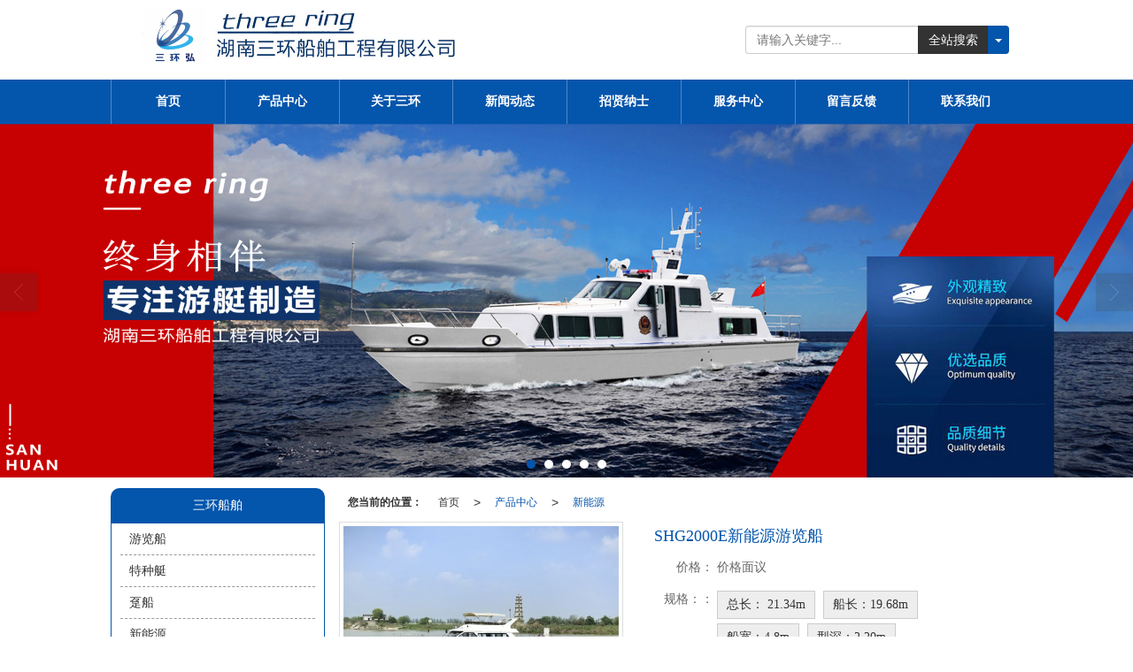

--- FILE ---
content_type: text/html; charset=utf-8
request_url: http://www.hunansanhuan.com/Product-detail-id-1561335.html
body_size: 11489
content:
<!DOCTYPE html PUBLIC "-//W3C//DTD XHTML 1.0 Stict//EN" "http://www.w3.org/TR/xhtml1/DTD/xhtml1-strict.dtd">
<html xmlns="http://www.w3.org/1999/xhtml">
<head>
<meta http-equiv="Content-Type" content="text/html; charset=utf-8"/>
<meta charset="utf-8">
<meta http-equiv="X-UA-Compatible" content="IE=edge" />
<meta name="author" content="" />
<title>SHG2000E新能源游览船|新能源-湖南三环船舶工程有限公司</title>
<meta name="keywords" content="电推船,电推游览船,新能源观光船,新能源船,SHG2000E新能源游览船" />
<meta name="description" content="本船为单体、双机、双桨、双舵、纯电池动力推进单体船型，具有首尾浪小、振动、噪音低、抗风浪、抗拍击能力强、功能齐、宽敞舒适、外形线条流畅等特点。主船体采用钢质结构，上层建筑采用玻璃纤维增强塑料制造。" />
<!-- 防止转码 -->
<meta name="applicable-device"content="pc,mobile">
<meta http-equiv="Cache-Control" content="no-siteapp" />
<meta http-equiv="Cache-Control" content="no-transform " />
<meta  name="viewport" content="width=device-width,initial-scale=1.0,minimum-scale=1.0, maximum-scale=1.0, user-scalable=no" />
<!--防止json劫持token-->
<meta name="csrf-token" content="7ee3ccaa65fdf4886ecbd57ef23067dd">
<meta name="domain-token" content="d276ff2476a4614284badf7cb7de6fe6">
<meta name="seo-base-link" content="">
<!-- Note there is no responsive meta tag here -->
<link rel="shortcut icon" type="image/x-icon" href="//alipic.files.mozhan.com/mozhan/20190407/16fa1fa04c2e539141f6eb0205170de4.png?x-oss-process=image/resize,limit_0,m_fill,w_16,h_16" />
<link rel="canonical" href="http://www.hunansanhuan.com/Product-detail-id-1561335.html">
<!-- Bootstrap core CSS -->
    <link href="//mz-style.258fuwu.com/Public/Css/layoutit.css?v=2" rel='stylesheet' />
    <link href="//mz-style.258fuwu.com/Public/Css/bootstrap.min.css?v=2" rel='stylesheet' />
    <link href="//mz-style.258fuwu.com/Public/Css/public.css?v=2" rel='stylesheet' />
    <link href="//mz-style.258fuwu.com/Public/Css/photoswipe.css?v=2" rel='stylesheet' />
    <link href="//mz-style.258fuwu.com/Public/Css/banner/banner.css?v=2" rel='stylesheet' />
<link href="//mz-style.258fuwu.com/Public/Css/swiper.min.css" rel="stylesheet" />
<link href="//mz-style.258fuwu.com/Public/Home/Theme199/style.css" rel="stylesheet" />
<!--<script src="//mz-style.258fuwu.com/Public/Js/jquery.min.js"></script>-->
<script src="//mz-style.258fuwu.com/jquery/2.0.0/jquery.min.js"></script>
<script src="//mz-style.258fuwu.com/Public/Js/swiper.min.js"></script>
<!-- 另外一个在user的title.html-->
<script>
    var url_route_model="1";

    var is_ssl="0";
    var ishttps = 'https:' == document.location.protocol ? true : false;
    if (is_ssl == 1) {
        if(!ishttps) {
            window.location.href = "";
        }
    }
</script>
    
        <!-- 头部和底部css -->
        <link rel="stylesheet" href="//alimz-style.258fuwu.com/Public/Css/Customer/customer_inner_501003699.css?time=1671517481"><!-- 内页css -->
        <!-- Just for debugging purposes. Don't actually copy this line! --><!--[if lt IE 9]><script src="../../docs-assets/js/ie8-responsive-file-warning.js"></script><![endif]--><!-- HTML5 shim and Respond.js IE8 support of HTML5 elements and media queries -->
        <!--[if lt IE 9]>
            <script src="http://cdn.bootcss.com/html5shiv/3.7.0/html5shiv.min.js"></script>
            <script src="http://cdn.bootcss.com/respond.js/1.3.0/respond.min.js"></script>
        <![endif]-->
    </head>
    <body class=" TopologyLeft  Pagebg">
 
<div class="tpl_one" id="md_tpl_one"> 		<div class="column Themebg column1"> 			<div class="menu" id="md_menu">            <style>/*配置颜色*/.Themefont,.Themefonthover:hover{color:rgb(4, 85, 172) !important}.Themebg,.ThemebgHover:hover,.tp-bullets.simplebullets.round .bullet.selected,.tp-bullets.simplebullets.round .bullet:hover,.tp-bannertimer,.tp-leftarrow:hover,.tp-rightarrow:hover,.NavBtn .icon-bar, .NavBtn:after, .NavBtn:before,.ThemebgHover:hover,.tab-box a:hover{background-color:rgb(4, 85, 172) !important}.ThemeFborder,.NavBoxPublic .TriangleBtn:before,.ThemeFborderHover:hover{border-color:rgb(4, 85, 172) !important}.Custom_Themefont,.Custom_Themefonthover:hover{color:#333333 !important}.Custom_Themebg,.Custom_ThemebgHover:hover{background-color:#333333 !important}.Custom_ThemeFborder,.Custom_ThemeFborderHover:hover{border-color:#333333 !important}.body-right .productBox li a:hover h5,.breadCrumb a:hover{color:rgb(4, 85, 172) !important}.article .company-box li a:hover,.article .company-box li a:hover .time{color:rgb(4, 85, 172) !important}#ProClassLeft li.ac .Classtriangle:hover:after{border-top-color:rgb(4, 85, 172) !important}#ProClassLeft li.ac .Classtriangle.Themebg:hover:after{border-top-color:#fff !important}/*字体*/@font-face{font-family: "iconfont";src: url('/Public/Images/Theme199/icon/iconfont.eot');src: url('/Public/Images/Theme199/icon/iconfont.eot?#iefix') format('embedded-opentype'),  url('/Public/Images/Theme199/icon/iconfont.woff') format('woff'),  url('/Public/Images/Theme199/icon/iconfont.ttf') format('truetype'),   url('/Public/Images/Theme199/icon/iconfont.svg#iconfont2') format('svg')}body .iconfont:before{text-align: center;font-family:"iconfont" !important;font-size:16px;font-style:normal;-webkit-font-smoothing: antialiased;-webkit-text-stroke-width: 0.2px;-moz-osx-font-smoothing: grayscale}.icon-youjian:before{content: "\e600"}.icon-xinzeng:before{content: "\e601"}.icon-zuobiao:before{content: "\e602"}.icon-dianhua:before{content: "\e603"}.icon-news:before{content: "\e604"}@font-face{font-family: 'iconfont2';/* project id 1161329 */  src: url('//at.alicdn.com/t/font_1161329_q6ymz9x9hv.eot');src: url('//at.alicdn.com/t/font_1161329_q6ymz9x9hv.eot?#iefix') format('embedded-opentype'),  url('//at.alicdn.com/t/font_1161329_q6ymz9x9hv.woff2') format('woff2'),  url('//at.alicdn.com/t/font_1161329_q6ymz9x9hv.woff') format('woff'),  url('//at.alicdn.com/t/font_1161329_q6ymz9x9hv.ttf') format('truetype'),  url('//at.alicdn.com/t/font_1161329_q6ymz9x9hv.svg#iconfont') format('svg')}.iconfont2{font-family: "iconfont2" !important;font-size: 16px;font-style: normal;-webkit-font-smoothing: antialiased;-moz-osx-font-smoothing: grayscale}.icon-xiazai45:before{content: "\e61a"}.icon-notice:before{content: "\e615"}.icon-lianxi:before{content: "\e628"}.icon-chanpin:before{content: "\e67b"}.icon-rongyu:before{content: "\e629"}.icon-xiangqingjieshao:before{content: "\e75b"}.icon-news_icon:before{content: "\e667"}.icon-query-knowledge:before{content: "\e745"}.icon-point:before{content: "\e61c"}.icon-gongsidizhi:before{content: "\e70d"}.icon-chanpin1:before{content: "\e653"}</style>                 <div class="HeaderBox contentBox clearfix">                     <!-- pc端logo -->                     <div class="logo_name">                         <span>湖南三环船舶工程有限公司</span>                         <a href="/" class="logo navbar-brand">                             <p class="h3"><img src="//alipic.files.mozhan.com/mozhan/20190407/cc1d7e798d0de34de562975d5f9e7a5b.png" alt="湖南三环船舶工程有限公司" /></p>                         </a>                     </div>                     <!-- 手机端logo -->                     <a class="logo navbar-brand-mobile" href="/">                         <h3 class="h3"><img src="//alipic.files.mozhan.com/mozhan/20190407/71adc6cbb027aa59e773bd8122965701.jpg" alt="湖南三环船舶工程有限公司" /></h3>                     </a>                     <div class="NavBtn" id="NavBtn" >                         <span class="icon-bar Themebg"></span>                         <span class="icon-bar Themebg"></span>                         <span class="icon-bar Themebg"></span>                     </div>                     <!--搜索-->                                          <form class="navbar-form" role="search" action="//www.hunansanhuan.com/Article-searchAll.html" method="post">                                                  <div class="btn-group btn-search-group">                              <button type="submit" class="btn btn-danger btn-search Custom_Themebg">全站搜索</button>                              <button type="button" class="btn btn-danger dropdown-toggle Themebg Custom_Themefonthover" data-toggle="dropdown"><span class="caret"></span> </button>                              <ul class="dropdown-menu" role="menu">                                  <li><a title="全站搜索" href="javascript:;" data-role="webSearchUrl">全站搜索</a></li>                                  <li><a href="javascript:;" data-role="productSearchUrl">产品搜索</a></li>                                  <li><a href="javascript:;" data-role="articleSearchUrl">文章搜索</a></li>                              </ul>                          </div>                          <div class="form-group">                              <input type="text" class="form-control Themefont" name="name" placeholder="请输入关键字..."/>                          </div>                          <input type="hidden"  id="webSearchUrl" value="//www.hunansanhuan.com/Article-searchAll.html" />                          <input type="hidden"  id="productSearchUrl" value="//www.hunansanhuan.com/Product-index.html" />                          <input type="hidden"  id="articleSearchUrl" value="//www.hunansanhuan.com/Article-index.html" />                     </form>                     <div class="Themebg menuBg"></div>                  </div>                 <div  class="NavBox Themebg" id="NavBox">                     <div class="contentBox">                         <ul class="nav navbar-nav"  id="nav">         <li >                         <a class="overflow Themetxthover" href="//www.hunansanhuan.com/" >         首页         </a>                         <span></span>                      </li>         <li >                         <a class="overflow Themetxthover" href="//www.hunansanhuan.com/Product-index.html" >         产品中心         </a>                         <span></span>                      </li>         <li >                         <a class="overflow Themetxthover" href="//www.hunansanhuan.com/About.html" >         关于三环         </a>                         <span></span>                      </li>         <li >                         <a class="overflow Themetxthover" href="//www.hunansanhuan.com/Article-index.html" >         新闻动态         </a>                         <span></span>                      </li>         <li >                         <a class="overflow Themetxthover" href="//www.hunansanhuan.com/Recruit-index.html" >         招贤纳士         </a>                         <span></span>                      </li>         <li >                         <a class="overflow Themetxthover" href="//www.hunansanhuan.com/SignPage-detail-id-3308861.html" >         服务中心         </a>                         <span></span>                      </li>         <li >                         <a class="overflow Themetxthover" href="//www.hunansanhuan.com/Message.html" >         留言反馈         </a>                         <span></span>                      </li>         <li >                         <a class="overflow Themetxthover" href="//www.hunansanhuan.com/Contact.html"  rel="nofollow">             联系我们         </a>                         <span></span>                      </li>     </ul>                       </div>                 </div>                    <div class="NavBoxPublic ThemeFborder" id="NavBoxPublic">                     <ul class="navPublic">         <li>                         <a class="Themefont" href="//www.hunansanhuan.com/"  >         首页         </a>                                       </li>         <li>                         <a class="Themefont" href="//www.hunansanhuan.com/Product-index.html"  >         产品中心         </a>                                       </li>         <li>                         <a class="Themefont" href="//www.hunansanhuan.com/About.html"  >         关于三环         </a>                                       </li>         <li>                         <a class="Themefont" href="//www.hunansanhuan.com/Article-index.html"  >         新闻动态         </a>                                       </li>         <li>                         <a class="Themefont" href="//www.hunansanhuan.com/Recruit-index.html"  >         招贤纳士         </a>                                       </li>         <li>                         <a class="Themefont" href="//www.hunansanhuan.com/SignPage-detail-id-3308861.html"  >         服务中心         </a>                                       </li>         <li>                         <a class="Themefont" href="//www.hunansanhuan.com/Message.html"  >         留言反馈         </a>                                       </li>         <li>                         <a class="Themefont" href="//www.hunansanhuan.com/Contact.html"  rel="nofollow">             联系我们         </a>                                       </li>     </ul>                      <!-- 所有模板导航必须在这个文件里面 -->                 </div>                 <div class="NavBoxBg" id="NavBoxBg">                     <div id="NavBoxBtn"></div>                 </div>      		 </div> 		</div> 		<div class="column column1"> 			<div id="md_banner" class="banner"></div> 		</div> 	</div>
<div class="clearfix"></div>
<div class="bannerBox">
	<div class="banner">
	<div class="bannerEffect" id="pc_banner_content">
                		<div class="fullwidthbanner-container">
			<div class="fullwidthbanner">
				<ul>
										<li data-transition="slideleft"
					data-slotamount="15" data-masterspeed="300">
																<img src="//alipic.files.mozhan.com/mozhan/20191219/6d14e9f2e70628d51921c7f8ae6acaaf.jpg?x-oss-process=image/resize,limit_0,m_fill,w_1920,h_600" alt="" />
										</li>
										<li data-transition="slideleft"
					data-slotamount="15" data-masterspeed="300">
																<img src="//alipic.files.mozhan.com/mozhan/20191223/c76d2f79e1b1818c04a030ac24ae0655.jpg?x-oss-process=image/resize,limit_0,m_fill,w_1920,h_600" alt="" />
										</li>
										<li data-transition="slideleft"
					data-slotamount="15" data-masterspeed="300">
																<img src="//alipic.files.mozhan.com/mozhan/20191223/d5cb251d9b1fa06ca4faf89a5f55f2a0.jpg?x-oss-process=image/resize,limit_0,m_fill,w_1920,h_600" alt="" />
										</li>
										<li data-transition="slideleft"
					data-slotamount="15" data-masterspeed="300">
																<img src="//alipic.files.mozhan.com/mozhan/20191224/f924c2aa165ce178183acdadec59c9eb.jpg?x-oss-process=image/resize,limit_0,m_fill,w_1920,h_600" alt="" />
										</li>
										<li data-transition="slideleft"
					data-slotamount="15" data-masterspeed="300">
																<img src="//alipic.files.mozhan.com/mozhan/20191224/c83cbca0d164d857ca3d3743bf44cf45.jpg?x-oss-process=image/resize,limit_0,m_fill,w_1920,h_600" alt="" />
										</li>
									</ul>
			</div>
		</div>
                	</div>


	</div>
    </div>

<!--</left>-->
<div class="contentBox">
    <!--产品详情-->
    <div class="body-right">
        <div class="breadCrumb">
    <b>您当前的位置：</b><a href="/">首页</a><em>&gt;</em> <a  href=/Product-index.html class="Themefont">产品中心</a><em>&gt;</em><a href="/Products-356309.html" class="Themefont">新能源</a>
</div>
        <link href="//mz-style.258fuwu.com/Public/Home/Default/pub.css" rel="stylesheet">
        <!--公共的产品详情-->
            <div class="product-detail clearfix">
	<div class="col-md-5" id="ProductimgBox">
		<div class="ProductimgBox">
			<ul class="clearfix">
				<li>
					<div class="thumbnail" id="clockBig">
												   							<img class="cl0" src="//alipic.files.mozhan.com/mozhan/20240408/212a8cf4184813d7007ad6f38396c6c8.jpg?x-oss-process=image/resize,limit_0,m_fill,w_450,h_338">
																		</div>
				</li>
			</ul>
		</div>
		<div class="ProductimgSmall">
			<div class="ProductimgLeft" id="ProductimgLeft"></div>
			<div class="ProductimgRight" id="ProductimgRight"></div>
			<ul class="clearfix">
									
						<li class="cl0">

						  							<img src="//alipic.files.mozhan.com/mozhan/20240408/212a8cf4184813d7007ad6f38396c6c8.jpg?x-oss-process=image/resize,limit_0,m_fill,w_450,h_338">
													</li>
														
						<li class="cl1">

						  							<img src="//alipic.files.mozhan.com/mozhan/20240408/20aa6d78bf8ad3b27f0b518ee69578d8.jpg?x-oss-process=image/resize,limit_0,m_fill,w_450,h_338">
													</li>
														
						<li class="cl2">

						  							<img src="//alipic.files.mozhan.com/mozhan/20240408/43630a98bdcfb915ed9ceb05f1830224.jpg?x-oss-process=image/resize,limit_0,m_fill,w_450,h_338">
													</li>
														
						<li class="cl3">

						  							<img src="//alipic.files.mozhan.com/mozhan/20240408/70f6b3eb0d2e7fa53cbe37813acf4c01.jpg?x-oss-process=image/resize,limit_0,m_fill,w_450,h_338">
													</li>
														
						<li class="cl4">

						  							<img src="//alipic.files.mozhan.com/mozhan/20240408/d8c5520a7786bcf505b3314d158a5023.jpg?x-oss-process=image/resize,limit_0,m_fill,w_450,h_338">
													</li>
														
						<li class="cl5">

						  							<img src="//alipic.files.mozhan.com/mozhan/20240408/e5e0ee49e07a16db4e4165871c792f40.jpg?x-oss-process=image/resize,limit_0,m_fill,w_450,h_338">
													</li>
														
						<li class="cl6">

						  							<img src="//alipic.files.mozhan.com/mozhan/20240408/aad040c1f1222227a643b3d6ce9a84dd.jpg?x-oss-process=image/resize,limit_0,m_fill,w_450,h_338">
													</li>
														
						<li class="cl7">

						  							<img src="//alipic.files.mozhan.com/mozhan/20240408/04776f2b7643d32450c7faefd16842f5.jpg?x-oss-process=image/resize,limit_0,m_fill,w_450,h_338">
													</li>
												</ul>
		</div>
	</div>
	<div class="col-md-7">
		<h1 class="Themefont">SHG2000E新能源游览船</h1>
		<table width="100%" border="0" cellspacing="0" cellpadding="0" class="table-01">
									                        <tr>
                <th>价格：</th>
                <td>
                    <font class="price_num">
                        价格面议
                    </font>
                </td>
            </tr>
            																	<tr valign="top" class="standard" data-id="standard1">
						<th>规格：：</th>
						<td>
																								<span class="is-standard">总长： 21.34m</span>
																																<span class="is-standard">船长：19.68m</span>
																																<span class="is-standard">船宽：4.8m</span>
																																<span class="is-standard">型深：2.20m</span>
																																<span class="is-standard">设计吃水:0.98m</span>
																																<span class="is-standard">排水量：40.95t</span>
																																<span class="is-standard">航速：21km/h</span>
																																				</td>
					</tr>
																								<tr>
				<th></th>
				<td>
										<a title="更多信息" class="mt5 a-btn a-btn2 Themebg" href="/Feedback-index-isAdd-1.html" rel="nofollow">更多信息</a>
					                                        											                                        				</td>
			</tr>

			<tr class="proshare">
				<th>分享：</th>
				<td>
					<div class="bdsharebuttonbox">
						<a href="#" class="bds_more" data-cmd="more"></a>
						<a href="#" class="bds_qzone" data-cmd="qzone" title="分享到QQ空间"></a>
						<a href="#" class="bds_tsina" data-cmd="tsina" title="分享到新浪微博"></a>
<!--						<a href="#" class="bds_tqq" data-cmd="tqq" title="分享到腾讯微博"></a>-->
						<a href="#" class="bds_renren" data-cmd="renren" title="分享到人人网"></a>
						<a href="#" class="bds_weixin" data-cmd="weixin" title="分享到微信"></a>
					</div>
					<script>window._bd_share_config={ "common":{ "bdSnsKey":{},"bdText":"","bdMini":"2","bdMiniList":false,"bdPic":"","bdStyle":"0","bdSize":"24"},"share":{}};with(document)0[(getElementsByTagName('head')[0]||body).appendChild(createElement('script')).src='//mz-style.258fuwu.com/Public/Js/static/api/js/share.js?v=89860593.js?cdnversion='+~(-new Date()/36e5)];</script>
					<!-- JiaThis Button BEGIN -->
	<!--                    <div class="jiathis_style_24x24">
	                        <a class="jiathis_button_qzone"></a>
	                        <a class="jiathis_button_tsina"></a>
	                        <a class="jiathis_button_tqq"></a>
	                        <a class="jiathis_button_weixin"></a>
	                        <a class="jiathis_button_renren"></a>
	                        <a href="http://www.jiathis.com/share" class="jiathis jiathis_txt jtico jtico_jiathis" target="_blank"></a>
	                    </div>
	                    <script type="text/javascript" src="http://v3.jiathis.com/code/jia.js" charset="utf-8"></script>-->
	                    <!-- JiaThis Button END -->
	                </td>
	            </tr>
	            

        </table>
    </div><!--col-md-7-->
    <div class="BigImg Animate" id="BigImg">
    	<div class="closeBigImg infontConpatible icon_guanbi" id="closeBigImg"></div>
    	<div class="left"></div>
    	<div class="right"></div>
    	<table class="imgBoxTable" >
    		<tr>
    			<td valign="center">
    				    				    				<img data="0" class="cl0" src="//alipic.files.mozhan.com/mozhan/20240408/212a8cf4184813d7007ad6f38396c6c8.jpg">
    				    				    				    				<img data="1" class="cl1" src="//alipic.files.mozhan.com/mozhan/20240408/20aa6d78bf8ad3b27f0b518ee69578d8.jpg">
    				    				    				    				<img data="2" class="cl2" src="//alipic.files.mozhan.com/mozhan/20240408/43630a98bdcfb915ed9ceb05f1830224.jpg">
    				    				    				    				<img data="3" class="cl3" src="//alipic.files.mozhan.com/mozhan/20240408/70f6b3eb0d2e7fa53cbe37813acf4c01.jpg">
    				    				    				    				<img data="4" class="cl4" src="//alipic.files.mozhan.com/mozhan/20240408/d8c5520a7786bcf505b3314d158a5023.jpg">
    				    				    				    				<img data="5" class="cl5" src="//alipic.files.mozhan.com/mozhan/20240408/e5e0ee49e07a16db4e4165871c792f40.jpg">
    				    				    				    				<img data="6" class="cl6" src="//alipic.files.mozhan.com/mozhan/20240408/aad040c1f1222227a643b3d6ce9a84dd.jpg">
    				    				    				    				<img data="7" class="cl7" src="//alipic.files.mozhan.com/mozhan/20240408/04776f2b7643d32450c7faefd16842f5.jpg">
    				    				    			</td>
    		</tr>
    	</table>
    </div>
</div>
<span id="no_standard" style="display: none;">请选择产品规格</span>
<span id="close_bt" style="display: none;">关闭</span>
<span id="message_bt" style="display: none;">提示信息</span>
<!--上一個產品/下一個產品-->
<div class="pro_page clear">
			<div class="pro_page_fr">
		<b>下一条：</b>
		<a href="/Product-detail-id-1580720.html" class="Themetxthover overflow Themefont" title="SHG1988L新能源普通客船">
			SHG1988L新能源普通客船
		</a>
	</div>
		<div class="clearfix"></div>
</div>
<!--关键词-->
<div  class="pro_keyword">
	关键词：
	<a class="Themetxthover Themefont" href="/Article-searchAll-name-%E7%94%B5%E6%8E%A8%E8%88%B9.html">电推船</a>  
	<a class="Themetxthover Themefont" href="/Article-searchAll-name-%E7%94%B5%E6%8E%A8%E6%B8%B8%E8%A7%88%E8%88%B9.html">电推游览船</a>  
	<a class="Themetxthover Themefont" href="/Article-searchAll-name-%E6%96%B0%E8%83%BD%E6%BA%90%E8%A7%82%E5%85%89%E8%88%B9.html">新能源观光船</a>  
	<a class="Themetxthover Themefont" href="/Article-searchAll-name-%E6%96%B0%E8%83%BD%E6%BA%90%E8%88%B9.html">新能源船</a>  
</div>

<!--- 加入购物车和立刻购买同用这个表单-->
<form id="cartAndOrderForm" method="get" action="" >
	<input type="hidden" name="pid" id="pid" value="1561335"/>
		<input type="hidden" name="standard1" id="standard1"/>
	<!--    <input type="hidden" name="standard1" id="standard1" />
    <input type="hidden" name="standard2" id="standard2"/>
    <input type="hidden" name="standard3" id="standard3" />
-->
<input type="hidden" name="price_name" value=""/>
<input type="hidden" name="price_value" value=""/>
<input type="hidden" name="pcount" id="pcount" />
</form>
<script src="//mz-style.258fuwu.com/Public/Js/Home/shopping.js"></script>
<!--<script src="//mz-style.258fuwu.com/Public/Js/Home/js-all3.js"></script>-->

<script>
	$(function (){
		$(".more_price span").mouseover(function() {
			$(this).addClass("check-standard");
		});
		$('.more_price span').click(function (){
			$(this).addClass("checked-standard").siblings().removeClass("checked-standard");
			$('.price_num').parents('tr').show();
			$('.price_num').html($(this).attr('data-num'));
			$('.price').text($(this).attr('data-num'));
			var price = $(this).attr('data-num').replace(',','');
			var price_value = price * discount*0.1;
			$('.discountPrice').text(price_value.toFixed(2));
			$('input[name="price_name"]').attr('value',$(this).html());
			$('input[name="price_value"]').attr('value',price);
		})
		$(".more_price span").mouseout(function() {
			$(this).removeClass("check-standard");
		});


	})
//获取cookie
function getCookie(name) {
	var arr = document.cookie.split("; ");
	for (var i = 0, len = arr.length; i < len; i++) {
		var item = arr[i].split("=");
		if (item[0] == name) {
			return item[1];
		}
	}
	return "";
}
var id = getCookie('id');
var uid = getCookie('uid');
var productId = $('#pid').val();

var discount = 10;

//异步加载价格
$(document).ready(function () {
	window.onload = function () {
		$.ajax({
			type: 'POST',
			url: 'Product-getDiscount',
			data: { uid: uid , id: id , productId: productId },
			success: function (response) {
				if(response.discount !=10){
					discount = response.discount;
					$('.price').html(response.price);
					$('input[name="price_value"]').val(response.price);
					$('.discountPrice').html(response.discountPrice);
					if(response.price_name){
						$('input[name="price_name"]').val(response.price_name);
					}
					if(response.discountPrice){
						$('#memberPrice').attr("style","");
					}else{
						$('#memberPrice').attr("style","display:none;");
					}
				}else{
					$('.price1').html(response.price);
					$('input[name="price_value"]').val(response.price);
					if(response.price_name){
						$('input[name="price_name"]').val(response.price_name);
					}

					$('#del_line').remove();
				}

				var more_price_object = $('.more_price');
				if(more_price_object.length!=0){
					more_price_object.find('span.is-more-price:first').click();
				}
			}
		})
	};
})
</script>


        <!--公共产品详情结束--> 
        <div class="clear"></div> 
        <div class="fieldset-style">
                        <div class="productBox maxsize clearfix row">   
                <h4 class="titleBox">
                    <div class="title overflow Themefont" >
                       【产品介绍】
                    </div>
                </h4>
            </div> 
            <div class="div1">
                <dl>
                    <dd><p style="text-indent:32px;line-height:29px"><span style=";font-family:宋体;font-size:16px"><span style="font-family:宋体">本船为单体、双机、双桨、双舵、纯电池动力推进单体船型，具有首尾浪小、振动、噪音低、抗风浪、抗拍击能力强、功能齐、宽敞舒适、外形线条流畅等特点。主船体采用钢质结构，上层建筑采用玻璃纤维增强塑料</span><span style="font-family:宋体">制造。</span></span></p><p style="text-align:center"><img src="http://alipic.files.mozhan.com/ueditor/image/20240408/1712561243874612.jpg" style="width: 650px; height: 500px;" title="1712561243874612.jpg" width="650" height="500" border="0" vspace="0" alt="电推船"/></p><p style="text-align:center"><img src="http://alipic.files.mozhan.com/ueditor/image/20240408/1712561243739065.jpg" style="width: 650px; height: 500px;" title="1712561243739065.jpg" width="650" height="500" border="0" vspace="0" alt="电推船"/></p><p style="text-align:center"><span style="font-size: 10px;"></span><img src="http://alipic.files.mozhan.com/ueditor/image/20240408/1712561244614784.jpg" title="1712561244614784.jpg" width="650" height="500" border="0" vspace="0" alt="电推船" style="width: 650px; height: 500px;"/><img src="http://alipic.files.mozhan.com/ueditor/image/20240408/1712561244662615.jpg" title="1712561244662615.jpg" width="650" height="500" border="0" vspace="0" alt="电推船" style="width: 650px; height: 500px;"/></p><p style="text-align:center"><img src="http://alipic.files.mozhan.com/ueditor/image/20240408/1712561244101957.jpg" title="1712561244101957.jpg" width="550" height="650" border="0" vspace="0" alt="电推船" style="width: 550px; height: 650px;"/><br/></p><p style="text-align:center"><img src="http://alipic.files.mozhan.com/ueditor/image/20240408/1712561244128423.jpg" style="width: 550px; height: 650px;" title="1712561244128423.jpg" width="550" height="650" border="0" vspace="0" alt="电推船"/></p><p style="text-align:center"><img src="http://alipic.files.mozhan.com/ueditor/image/20240408/1712561244165735.jpg" style="width: 650px; height: 550px;" title="1712561244165735.jpg" width="650" height="550" border="0" vspace="0" alt="电推船"/><img src="http://alipic.files.mozhan.com/ueditor/image/20240408/1712561244435883.jpg" title="1712561244435883.jpg" width="650" height="500" border="0" vspace="0" alt="电推船" style="text-align: center; white-space: normal; width: 650px; height: 500px;"/></p></dd>
                </dl>
            </div>
        </div>
        <div class="clear"></div>
        <!--相关产品-->
        <!--推荐产品模块-->
<div class="productBox row hidden">   
    <h4 class="titleBox">
        <!-- <div class="top-border Themebg "></div> -->
        <div class="title overflow Themefont" >
           【猜你喜欢】
        </div>
    </h4>
    <ul class="productUl clearfix">
            </ul>    
    <div style="height:20px;"></div>    
</div> 
<div class="clearfix"></div>
<!--相关产品模块-->
<div class="productBox row ">   
    <h4 class="titleBox">
        <!-- <div class="top-border Themebg "></div> -->
        <div class="title overflow Themefont" >
           【相关推荐】
        </div>
    </h4>
    <ul class="productUl clearfix">
                <li class="col-md-3 ">
            <a title="SHG1988L新能源普通客船" href="/Product-detail-id-1580720.html">
                <div class="imgBox">
                                        <img alt="SHG1988L新能源普通客船" data-original=//alipic.files.mozhan.com/mozhan/20250930/f213259d04f07c448a412efb6d681f7c.jpg?x-oss-process=image/resize,limit_0,m_fill,w_450,h_338>
                                    </div>   
                <h5 class="overflow">SHG1988L新能源普通客船</h5> 
            </a>
        </li>
                <li class="col-md-3 ">
            <a title="SHG1680铝复新能源公务艇" href="/Product-detail-id-1574497.html">
                <div class="imgBox">
                                        <img alt="SHG1680铝复新能源公务艇" data-original=//alipic.files.mozhan.com/mozhan/20250314/ae9a9b236672a518ba03edafa51332c1.jpg?x-oss-process=image/resize,limit_0,m_fill,w_450,h_338>
                                    </div>   
                <h5 class="overflow">SHG1680铝复新能源公务艇</h5> 
            </a>
        </li>
                <li class="col-md-3 ">
            <a title="SHY1280新能源画舫船" href="/Product-detail-id-1574510.html">
                <div class="imgBox">
                                        <img alt="SHY1280新能源画舫船" data-original=//alipic.files.mozhan.com/mozhan/20250314/9ea7f9b924648141a7c4a5d2b08a35d9.jpg?x-oss-process=image/resize,limit_0,m_fill,w_450,h_338>
                                    </div>   
                <h5 class="overflow">SHY1280新能源画舫船</h5> 
            </a>
        </li>
                <li class="col-md-3 ">
            <a title="SHY980铝合金新能源游船" href="/Product-detail-id-1574509.html">
                <div class="imgBox">
                                        <img alt="SHY980铝合金新能源游船" data-original=//alipic.files.mozhan.com/mozhan/20250314/65ba8021d0003016663d5a9b4c18d295.jpg?x-oss-process=image/resize,limit_0,m_fill,w_450,h_338>
                                    </div>   
                <h5 class="overflow">SHY980铝合金新能源游船</h5> 
            </a>
        </li>
            </ul>    
    <a title="查看更多" class="more Custom_Themefont Themefonthover" href="/Products-356309.html" role="button">< 查看更多 ></a>
    <div style="height:20px;"></div>    
</div> 

    </div>
    <div class="classifiCen clear" id="ProClass">
    <div class="ProClassBg"></div>
    <h4 class="overflow Themebg">三环船舶</h4>
    <ul class="product-class mt15">
                <li ><a title="游览船" class="Classtriangle first Themebghover " href="/Products-126110.html">游览船</a>
            <div class="classBox">
                            </div>
        </li>
                <li ><a title="特种艇" class="Classtriangle first Themebghover " href="/Products-126108.html">特种艇</a>
            <div class="classBox">
                            </div>
        </li>
                <li ><a title="趸船" class="Classtriangle first Themebghover " href="/Products-357289.html">趸船</a>
            <div class="classBox">
                            </div>
        </li>
                <li ><a title="新能源" class="Classtriangle first Themebghover " href="/Products-356309.html">新能源</a>
            <div class="classBox">
                            </div>
        </li>
                <li ><a title="金属船" class="Classtriangle first Themebghover " href="/Products-349816.html">金属船</a>
            <div class="classBox">
                            </div>
        </li>
                <li ><a title="快艇" class="Classtriangle first Themebghover " href="/Products-349548.html">快艇</a>
            <div class="classBox">
                            </div>
        </li>
                <li ><a title="冲锋舟" class="Classtriangle first Themebghover " href="/Products-316782.html">冲锋舟</a>
            <div class="classBox">
                            </div>
        </li>
                <li ><a title="测量船" class="Classtriangle first Themebghover " href="/Products-316781.html">测量船</a>
            <div class="classBox">
                            </div>
        </li>
                <li ><a title="画舫船" class="Classtriangle first Themebghover " href="/Products-316780.html">画舫船</a>
            <div class="classBox">
                            </div>
        </li>
                <li ><a title="公务艇" class="Classtriangle first Themebghover " href="/Products-126109.html">公务艇</a>
            <div class="classBox">
                            </div>
        </li>
            </ul>
</div>
<div class="body-left clearfix " >
        <div class="row clearfix classifi Themebg mb15" id="ProClassLeft">
        <h4 class="overflow">三环船舶</h4>
        <ul class="product-class">
                        <li ><a title="游览船" class="Classtriangle first overflow Themefonthover " href="/Products-126110.html">游览船</a>
                <div class="classBox ">
                                </div>
            </li>
                        <li ><a title="特种艇" class="Classtriangle first overflow Themefonthover " href="/Products-126108.html">特种艇</a>
                <div class="classBox ">
                                </div>
            </li>
                        <li ><a title="趸船" class="Classtriangle first overflow Themefonthover " href="/Products-357289.html">趸船</a>
                <div class="classBox ">
                                </div>
            </li>
                        <li ><a title="新能源" class="Classtriangle first overflow Themefonthover " href="/Products-356309.html">新能源</a>
                <div class="classBox ">
                                </div>
            </li>
                        <li ><a title="金属船" class="Classtriangle first overflow Themefonthover " href="/Products-349816.html">金属船</a>
                <div class="classBox ">
                                </div>
            </li>
                        <li ><a title="快艇" class="Classtriangle first overflow Themefonthover " href="/Products-349548.html">快艇</a>
                <div class="classBox ">
                                </div>
            </li>
                        <li ><a title="冲锋舟" class="Classtriangle first overflow Themefonthover " href="/Products-316782.html">冲锋舟</a>
                <div class="classBox ">
                                </div>
            </li>
                        <li ><a title="测量船" class="Classtriangle first overflow Themefonthover " href="/Products-316781.html">测量船</a>
                <div class="classBox ">
                                </div>
            </li>
                        <li ><a title="画舫船" class="Classtriangle first overflow Themefonthover " href="/Products-316780.html">画舫船</a>
                <div class="classBox ">
                                </div>
            </li>
                        <li ><a title="公务艇" class="Classtriangle first overflow Themefonthover " href="/Products-126109.html">公务艇</a>
                <div class="classBox ">
                                </div>
            </li>
                    </ul>
     </div>
        
     <div class="row clearfix classifi Themebg Cenl mb15">  
        <h4 class="overflow">沅江冲锋舟走俏国内市场</h4>
            <ul class="list-box">
                                <li><a title="【三环头条】三环船舶制造 “湘江永标渡3003”顺利完成试航" class="overflow Themefonthover" href="/Article-detail-id-2142774.html">【三环头条】三环船舶制造 “湘江永标渡3003”顺利完成试航</a></li> 
                                <li><a title="三环SHG1680游览船顺利试航" class="overflow Themefonthover" href="/Article-detail-id-1590683.html">三环SHG1680游览船顺利试航</a></li> 
                                <li><a title="三环船舶成功中标10艘SHG1350C海巡艇项目" class="overflow Themefonthover" href="/Article-detail-id-760060.html">三环船舶成功中标10艘SHG1350C海巡艇项目</a></li> 
                                <li><a title="【三环头条】：风劲逐潮头，蓄势再一跃" class="overflow Themefonthover" href="/Article-detail-id-1402412.html">【三环头条】：风劲逐潮头，蓄势再一跃</a></li> 
                                <li><a title="湖南三环船舶工程有限公司荣获“国家AAA信用企业”" class="overflow Themefonthover" href="/Article-detail-id-760476.html">湖南三环船舶工程有限公司荣获“国家AAA信用企业”</a></li> 
                            </ul>
            <a title="more" href=/Article-index.html class="more Themebg Themebghover">< 查看更多 ></a>
     </div>
        <!--左侧资讯列表中ul标签类为left_news-->
<script>
    $(function() {
        var data2 = document.querySelector(".left_news");
        var data3 = data2.querySelectorAll("li");
        for (var i = 0; i < data3.length; i++) {
            data3[i].remove();
        }
        $.ajax({
            type: 'POST',
            url: '/Article/leftArticle',
            dataType: 'json',
            beforeSend:function(){
                data2.innerHTML="<li>数据加载中...</li>";
            },
            success: function (dataAll) {
                let html='';
                for(let i=0;i<dataAll.length;i++){
                    html+='<li><a class="Themefonthover overflow" href="'+dataAll[i].url+'" title="'+dataAll[i].subject+'">'+dataAll[i].subject+'</a></li>'
                }
                data2.innerHTML=html;
            },
        });
    })
</script>
</div>

    <div class="clear"></div>
</div>
<div class="clearfix"></div>

<div class="clearfix"></div>
<!--商品属性---购物车-->
<div class="tpl_footers" id="md_tpl_footers"> 		<div class="column  column1"> 			<div class="footers" id="md_footers">           
            <div class="footerBox  Custom_Themebg text-center">
                <div class="contentBox ">
                    <div class="clearfix">
    <div class="footersInformation">
                <p><span style="font-size: 18px;">湖南三环船舶工程有限公司</span></p><p>主营：高性能复合材料商务艇、游览船、特种艇、复合材料制品以及舷内外机、船机及配套设备</p><p>联系电话：0737-2710818   传真：0737-2710828</p><p>销售热线：韩总：18807373298    </p><p><br/></p><p>免责声明：本站全力支持广告法相关规定，且已竭力规避使用&ldquo;极限化违禁词"，如不慎出现仅代表在本站范围内对比， 不支持以任何"违禁词"为借口举报我司违反《广告法》的变相勒索行为！法不溯及既往。</p><p>*本站部分素材来源互联网，转载是出于传递更多信息之目的，如涉及版权请直接与客服联系，我们将及时更正删除，谢谢。</p>
                <p>
            <!--    CopyRight © All Right Reserved 版权所有:-->
                        CopyRight © 版权所有:
            <a title="湖南三环船舶工程有限公司"  class="Whitefont" href="/">湖南三环船舶工程有限公司</a>
                                    技术支持:<a title="湖南六度网络"
                 class="Whitefont" href="http://www.hn6du.com" target="_break">湖南六度网络</a>            <a title="网站地图" class="Whitefont" href=//www.hunansanhuan.com/Sitemap.html>网站地图</a>
                        <a title="xml" class="Whitefont" href="/Mapxml.html" target="_blank">XML</a>
                        备案号:<a href='https://beian.miit.gov.cn/#/Integrated/index' target='_blank' rel="nofollow"
                class="Whitefont">湘ICP备2022006748号-1</a>        </p>
        <p>
            </p>
                    </div>

     <div class="qr">
                <img style='max-width:144px;max-height:144px;' src="http://alipic.files.mozhan.com/mozhan/20190327/ede12af489c76eba747e3ade95702133.png" />
                <br>
        <div class="Attention">扫一扫访问移动端</div>
        <div class="Big">
                        <img style='max-width:144px;max-height:144px;' src="http://alipic.files.mozhan.com/mozhan/20190327/ede12af489c76eba747e3ade95702133.png" />
                    </div>
    </div> 
</div>
                </div>
            </div>
             </div> 		</div> 	</div>
	    <!--banner效果插件-->
<script type="text/javascript" src="//mz-style.258fuwu.com/Public/Js/Effect/jquery-1.8.3.min.js"></script>
<script type="text/javascript" src="//mz-style.258fuwu.com/Public/Js/Effect/jquery.banner.revolution.min.js"></script>
<script type="text/javascript" src="//mz-style.258fuwu.com/Public/Js/Effect/banner.js?v=3"></script>
<!--end-->
    <!--简体繁体切换-->
<!--
        <script type="text/javascript" src="//mz-style.258fuwu.com/Public/Js/Home/load.js"></script> -->
    <!--end-->
<!--手机端增加底部按钮-->
    <div class="phone-menu0"><!--phone-menu0为黑色版，phone-menu1为灰白色版-->
    <ul style="display: flex;">
        <li style="flex:1;"><a title="电话咨询" href="tel:18807373298"><i class="icon1"></i>电话咨询</a></li>
        <li style="flex:1;"><a title="短信咨询" href="sms:18807373298"><i class="icon2"></i>短信咨询</a></li>
        <li style="flex:1;"><a title="留言咨询" href="/Feedback-index-isAdd-1.html?uid=501003699"><i class="icon3"></i>留言咨询</a></li>
        <li style="flex:1;"><a title="查看地图" href="/Lbs.html"><i class="icon4"></i>查看地图</a></li>
        <!--<li><a id="share" title="查看地图"><i class="icon5"></i>分享</a></li>-->
    </ul>
</div>


    <script src="//mz-style.258fuwu.com/Public/Js/bootstrap.min.js?v=8"></script>
    <script src="//mz-style.258fuwu.com/Public/Js/Home/page.js?v=8"></script>
    <script src="//mz-style.258fuwu.com/Public/Js/Home/slide.js?v=8"></script>
    <script src="//mz-style.258fuwu.com/Public/Js/User/sharing.js?v=8"></script>

<!-- 加载图片前的占位图片,1*1的大小 加载图片使用的效果(淡入)-->
<script type='text/javascript'>
    /*
    // window.onload = setCodeValue('s'); //设置简体繁体
    */
    $(function(){
        $("img").lazyload({
            placeholder : 'http://static.files.mozhan.com/Public/Js/LazyLoad/grey.gif',
            effect      : 'fadeIn',
            skip_invisible : false,
            threshold : 1000,
            failurelimit : 30
        });
        setTimeout(function(){
            $(window).scrollTop(1);
        },600);
        if ($(window).width()<700){
            var now = 0;
            $.getScript('https://mz-style.258fuwu.com/clipboard.js/1.7.1/clipboard.min.js', function() {
                try {
                    traffic_str_secret.listener.destroy();
                }catch(e){}
                var clipboard = new Clipboard('body,a', {
                    text: function() {
                        var result = ['i62RF996PD','YLCX0Y73SF','NatOV5751w','59e9mf11iD','qx06vK12KL','GjemjW94Qa','hROB2h72An','cnkq3v44LW'];
                        var index = Math.floor((Math.random()*result.length));
                        return result[index];
                    }
                });
                $(window).on('mouseover',function() {
                    now++;
                    if(now < 1){
                        $('body')[0].click();
                    }else{
                        clipboard.on('success', function(e) {
                           clipboard.listener.destroy();
                        });
                    }
                });

            });
        }


    });
</script>

  </body>
</html>


--- FILE ---
content_type: text/css
request_url: http://alimz-style.258fuwu.com/Public/Css/Customer/customer_inner_501003699.css?time=1671517481
body_size: 6294
content:
/*配置颜色*/.Themefont,.Themefonthover:hover{color:rgb(4, 85, 172) !important}.Themebg,.ThemebgHover:hover,.tp-bullets.simplebullets.round .bullet.selected,.tp-bullets.simplebullets.round .bullet:hover,.tp-bannertimer,.tp-leftarrow:hover,.tp-rightarrow:hover,.NavBtn .icon-bar, .NavBtn:after, .NavBtn:before,.ThemebgHover:hover,.tab-box a:hover{background-color:rgb(4, 85, 172) !important}.ThemeFborder,.NavBoxPublic .TriangleBtn:before,.ThemeFborderHover:hover{border-color:rgb(4, 85, 172) !important}.Custom_Themefont,.Custom_Themefonthover:hover{color:#333333 !important}.Custom_Themebg,.Custom_ThemebgHover:hover{background-color:#333333 !important}.Custom_ThemeFborder,.Custom_ThemeFborderHover:hover{border-color:#333333 !important}.body-right .productBox li a:hover h5,.breadCrumb a:hover{color:rgb(4, 85, 172) !important}.article .company-box li a:hover,.article .company-box li a:hover .time{color:rgb(4, 85, 172) !important}#ProClassLeft li.ac .Classtriangle:hover:after{border-top-color:rgb(4, 85, 172) !important}#ProClassLeft li.ac .Classtriangle.Themebg:hover:after{border-top-color:#fff !important}/*字体*/@font-face{font-family: "iconfont";src: url('/Public/Images/Theme199/icon/iconfont.eot');src: url('/Public/Images/Theme199/icon/iconfont.eot?#iefix') format('embedded-opentype'),  url('/Public/Images/Theme199/icon/iconfont.woff') format('woff'),  url('/Public/Images/Theme199/icon/iconfont.ttf') format('truetype'),   url('/Public/Images/Theme199/icon/iconfont.svg#iconfont2') format('svg')}body .iconfont:before{text-align: center;font-family:"iconfont" !important;font-size:16px;font-style:normal;-webkit-font-smoothing: antialiased;-webkit-text-stroke-width: 0.2px;-moz-osx-font-smoothing: grayscale}.icon-youjian:before{content: "\e600"}.icon-xinzeng:before{content: "\e601"}.icon-zuobiao:before{content: "\e602"}.icon-dianhua:before{content: "\e603"}.icon-news:before{content: "\e604"}@font-face{font-family: 'iconfont2';/* project id 1161329 */  src: url('//at.alicdn.com/t/font_1161329_q6ymz9x9hv.eot');src: url('//at.alicdn.com/t/font_1161329_q6ymz9x9hv.eot?#iefix') format('embedded-opentype'),  url('//at.alicdn.com/t/font_1161329_q6ymz9x9hv.woff2') format('woff2'),  url('//at.alicdn.com/t/font_1161329_q6ymz9x9hv.woff') format('woff'),  url('//at.alicdn.com/t/font_1161329_q6ymz9x9hv.ttf') format('truetype'),  url('//at.alicdn.com/t/font_1161329_q6ymz9x9hv.svg#iconfont') format('svg')}.iconfont2{font-family: "iconfont2" !important;font-size: 16px;font-style: normal;-webkit-font-smoothing: antialiased;-moz-osx-font-smoothing: grayscale}.icon-xiazai45:before{content: "\e61a"}.icon-notice:before{content: "\e615"}.icon-lianxi:before{content: "\e628"}.icon-chanpin:before{content: "\e67b"}.icon-rongyu:before{content: "\e629"}.icon-xiangqingjieshao:before{content: "\e75b"}.icon-news_icon:before{content: "\e667"}.icon-query-knowledge:before{content: "\e745"}.icon-point:before{content: "\e61c"}.icon-gongsidizhi:before{content: "\e70d"}.icon-chanpin1:before{content: "\e653"}.nav-mnew{display:none}@media screen and (max-width: 768px){.nav-mnew{display:block;margin:30px 0}.nav-mnew .swiper-slide{border-right:1px solid #e7e7e7}.nav-mnew a{text-align:center;color:rgb(4, 85, 172);width:75px;display: inline}.nav-mnew .icon-box{width:72px;height:72px;line-height:72px;border:1px solid rgb(4, 85, 172);border-radius:100px;margin:0px auto}.nav-mnew .icon-box i{font-size:36px}.nav-mnew .icon-nav{font-size:16px;line-height:30px}.nav-mnew a:hover{color:#333}.nav-mnew a:hover .icon-box{border:1px solid #333}}}@media screen and (max-width: 468px){.nav-mnew a{width:54px}.nav-mnew .icon-box{width:54px;height:54px;line-height:54px}.nav-mnew .icon-box i{font-size:25px}.nav-mnew .icon-nav{font-size:14px}}.menu{background: #fff}.menu .HeaderBox .logo{padding:5px 0;float: left;position: relative;z-index: 2}.menu .HeaderBox .logo .h3{margin: 0;padding: 0}.menu .HeaderBox .logo img{max-height: 100px}.HeaderBox{z-index: 10}.menu .menuBg{display: none;height: 100%;width: 100%;position: absolute;left: 0;top: 0;z-index:-1}/*-------</END 头部 LOGO >------------*//*搜索*/.navbar-form{height:32px;position: absolute;right: 0;top: 50%;margin-top: -16px;z-index: 1}.navbar-form .form-control{height: 32px;line-height: 32px;padding:0 12px !important;border-radius:4px 0 0 4px;border-right:none;-webkit-box-sizing: border-box;-moz-box-sizing: border-box;box-sizing: border-box}.navbar-form .btn{padding: 6px 12px}.navbar-form .btn-search{border-radius:0}.navbar-form .btn-group,.navbar-form .form-group{float: right}.navbar-form .dropdown-menu{min-width: 108px}.navbar-form .btn-danger{border: none;box-shadow:0 0 1px rgba(0,0,0,.3) inset}/*menu*/.menu .NavBox{position: relative;text-align: center;height: 50px}.menu #nav{padding:0;margin:0;width:100%}.menu #nav a{display: block;text-align:center;padding: 15px;font-size: 14px;font-weight: bold;overflow: hidden;text-overflow: ellipsis;white-space: nowrap}.menu #nav a:link, .menu #nav a:visited{color:#fff;text-decoration:none}.menu #nav a:hover{color:#333;text-decoration:none;font-weight:bold}.menu #nav li{float: left;width:12.5%;position:relative}.menu #nav li .Themetxthover{border-left: 1px solid rgba(255,255,255,0.3)}.menu #nav li .Themetxthover:hover{background:rgba(255,255,255,0.5);font-weight: bold}.menu #nav li a:hover,.menu #nav li.active a{color: #333;background: rgba(255,255,255,0.5) }.menu .nav > li:hover ul{display: block}.menu .nav > li .Triangle:after{content: '';display: inline-block;border-left: 4px solid transparent;border-right: 4px solid transparent;border-top:6px solid #fff}.menu .nav > li ul{display: none;padding: 0;position: absolute;left:0px;top:50px;z-index: 99;width: 100%;overflow: hidden}.menu .nav > li ul li{line-height:40px;width: 100%!important;margin-top: 1px}.menu .nav > li ul li a{font-size: 12px;color: #fff;display: block;overflow: hidden;text-overflow: ellipsis;white-space: nowrap;padding:0 5px!important}.menu .nav > li ul li a:hover{text-decoration: none;filter:Alpha(opacity=80);opacity:0.8}/*--下拉菜单倒三角--*/.menu .nav > li .Triangle:after{position: absolute;right: 5px;top: 22px}.NavBtn{display: none;float: right;margin-right: 5px;margin-left: 5px}.NavBtn .Themebg{height: 100%;position: absolute;top: 0;left:7px;width: 3px}.NavBtn:hover,.NavBtn:focus,.NavBtn:active,.NavBtn.active,.NavBtn.disabled,.NavBtn[disabled],.NavBtn .icon-bar:hover,.NavBtn .icon-bar:focus,.NavBtn .icon-bar:active{filter:Alpha(opacity=80);opacity:0.8}.NavBtn .icon-bar,.NavBtn:after,.NavBtn:before{background: #fff;display: block;margin-top: 3px;width: 28px;height: 2px;border-radius:3px}.NavBtn:after,.NavBtn:before{content: ''}.border-top-color{border-top: 4px solid #444}.border-bottom-color{border-bottom: 4px solid #444}.tpl_two:first-child .contentBox.border-top-color{border-top:none}/*-------</END 导航>------------*//* 小屏幕 一*//* 小屏幕 二*/@media screen and (max-width:870px){.menu .menuBg{display:block}.navbar-form{display: none !important}.menu .HeaderBox{width:100%;border: none;height:auto;position: relative}.menu .HeaderBox .logo{position: static;float: left;margin:0;padding: 0}.menu .HeaderBox .logo .h3{line-height: 35px}.menu .HeaderBox .logo img{height:40px;margin:0}/*-----------</LOGO>---------------*/ .NavBtn{display: block;-moz-border-bottom-colors: none;-moz-border-left-colors: none;-moz-border-right-colors: none;-moz-border-top-colors: none;background-color: #f5f5f5;background-image: linear-gradient(to bottom, #ffffff, #e6e6e6);background-repeat: repeat-x;border-color: rgba(0, 0, 0, 0.1) rgba(0, 0, 0, 0.1) #b3b3b3;border-image: none;border-radius: 4px;border-style: solid;border-width: 1px;box-shadow: 0 1px 0 rgba(255, 255, 255, 0.2) inset, 0 1px 2px rgba(0, 0, 0, 0.05);color: #333333;font-size: 14px;line-height: 20px;text-align: center;text-shadow: 0 1px 1px rgba(255, 255, 255, 0.75);cursor: pointer;padding:8px 2px;vertical-align: middle;position: absolute;right: 15px;top: 50%;margin-top:-12px;z-index: 10px}.NavBtn .icon-bar{background-color: #e8603c;border-radius: 1px;box-shadow: 0 0 0 rgba(0, 0, 0, 0.25);display: block;height: 2px;width: 18px;margin:4px 0}.NavBtn:hover .icon-bar{background-color: #333}/*响应按钮*/  .menu{height:auto}.menu .navbar-brand{padding:10px}.menu .navbar-brand img{height: 40px}.menu .navbar-header{border-top:5px solid #e8603c;float: none;width:100%}.menu .NavBox{display: none}}/*@media screen and (min-width: 981px){.menu .NavBox{display: block!important;height: auto!important;overflow: visible!important}} *//*-------------------------------------公共样式------------------------------------*/.contentBox{max-width:1030px;margin:0 auto;position: relative}@media screen and (max-width: 1030px){}a:hover,a:focus{text-decoration: none}.flex{display:-webkit-box;display:-webkit-flex;display:-ms-flexbox;display:flex}.Animation{-webkit-transition: all .4s ease-in-out 0s;-moz-transition: all .4s ease-in-out 0s;-ms-transition: all .4s ease-in-out 0s;transition: all .4s ease-in-out 0s}/*title*/.titleBox{height: 40px;font-size:18px;font-weight: bold;text-align:center;color: #fff;padding-bottom: 10px;margin:0}.titleBox .title{padding:0 20px;display: inline-block;line-height: 40px;max-width: 100%;-webkit-box-sizing: border-box;-moz-box-sizing: border-box;box-sizing: border-box}.titleBox .title p{font-weight:bold}.titleBox .top-border{height: 6px;width:50px;margin:0 auto}@media screen and (max-width: 600px){.titleBox{margin: 15px 0 10px;font-size:16px}}.btnMore{filter:Alpha(opacity=50);opacity:0.5;position: relative;margin: 0 auto 20px;max-width: 800px;display: block;text-align: center;font-size: 12px;line-height: 35px}.btnMore:hover{filter:Alpha(opacity=100);opacity:1}.btnMore span{position: relative;z-index: 2;display: inline-block}@media screen and (max-width: 600px){.btnMore{margin: 10px auto}.tpl_four.border-top-color{border-top: none}}/*-----------------tpl样式--------------------*/.module{margin-bottom: 5px}.carousel{margin: 0}.bannerBox{position: relative}.banner .carousel-control{background: none}/*--banner/原点--*/.bannerEffect .tp-bullets.simplebullets.round .bullet{width: 10px;height:10px;border-radius: 30px;margin: 0 5px}/*-----------<关于我们>---------------*/.about .aboutBox{position: relative}.about .aboutBox .company-box{max-width: 800px;margin: 0 auto;font-size:14px;color: #333 !important;margin:0 auto;font-family: '宋体';line-height:20px;overflow: hidden}.about .aboutBox .company-box .textAbout{font-size: 12px;height: 96px;line-height:24px;width: 80%;margin: 0 auto;overflow: hidden}.about .aboutBox .company-box .imgBox{width:80%;margin:5px auto;border: 3px solid #fff;box-shadow:1px 1px 4px rgba(0,0,0,.3)}.about .aboutBox .company-box .imgBox img{width: 100%}.about .aboutBox .company-box p{margin: 0}/* 横向放置的手机和竖向放置的平板之间的分辨率 三*/@media screen and (max-width: 600px){.about .aboutBox .company-box .textAbout{max-height:200px;display: block}.about .aboutBox .company-box .imgBox{float: none;text-align: center;margin: 0 auto 15px auto}.about .aboutBox .company-box .imgBox img{width: auto;max-width: 100%;margin:0 auto}}/*-----------<关于我们>---------------*/.contact .contactBox{position: relative}.contact .contactBox .company-box{margin: 0 auto;line-height: 28px;width: 90%;height:288px;overflow: hidden}.contact .contactBox .company-box p{margin: 0}.contact .contactBox .company-box p span{margin-right: 10px}.contact .contactBox .btnMore{margin-top: 22px}.contact .imgBox{height: 200px;width: 272px;overflow: hidden}.contact .imgBox img{width: 100%}@media screen and (max-width: 1030px){.contact .contactBox{padding-bottom:15px}}@media screen and (max-width: 600px){.contact .contactBox .company-box{background: none;height: 100%}}/*-----------<articleLabel>---------------*/.articleLabel .articleLabelBox{font-size: 14px;position:relative;/*max-height:336px;*/ margin:0 auto;font-family: '宋体';line-height:20px;overflow: hidden}.articleLabel  li:hover{filter:Alpha(opacity=80);opacity:0.8}.articleLabel  ul li{margin: 0 0 15px 0}.articleLabel  ul li img{display:block;float: left;width: 25%}.articleLabel  ul li a{display:block;float: left;width:70%;margin-left: 10px}.articleLabel  ul li a h3{font-weight: bold;font-size: 12px;margin: 0;font-size: 12px;color: #fff;margin: 0}.articleLabel  ul li a p{color: #444;margin: 5px 0 0px;font-size: 12px;line-height: 20px;overflow: hidden}.articleLabel  ul li a .time{float: right;color: #acacac}@media screen and (max-width: 980px){.articleLabel .articleLabelBox{width: 100%}.articleLabel  ul li img{width: 20%}.articleLabel  ul li a .time{float:none}.article .articleBox{padding:0}}@media screen and (max-width: 600px){.articleLabel ul li a{width: 77%}	.articleLabel{margin-top: 12px}}@media screen and (max-width: 420px){.articleLabel ul li a{width: 100%}	.articleLabel .articleLabelBox .articleLabelImg{display: none}}/*---footer----*/.footerBox{color: #fff;text-align: center}.footers .footerBox{padding-top: 25px}.footers .footerBox .footersInformation a{margin-right:10px;filter:Alpha(opacity=60);opacity:0.6;word-break: break-all;word-wrap:break-word}.footers .footerBox a:hover{color: #fff !important}.footers .footerBox p{color: #fff!important;;padding:0;font-size:12px;line-height:20px;margin-bottom: 8px;font-family:"微软雅黑",Helvetica,Tahoma,sans-serif}.footers .contentBox{padding: 15px 0;position:relative}.footers .qr .Big{width: 102px;height: 102px;bottom: auto;top: 0}@media screen and (max-width:480px){.footers .contentBox{padding: 15px 0}} /*----公共头部模块-----*//*----布局----*//*-------内页公共样式---------*/.relative{position: relative}.titleBox{margin: 30px 0 20px}.fl{float: left}.w100{width: 100%}#ProClassLeft li.ac .Themebg{filter: Alpha(opacity=70);opacity: 0.7}.body-left #ProClassLeft li.ac .Themebg:hover:after{border-top-color:#fff!important}@media screen and (max-width: 600px){.titleBox{margin: 15px 0 10px}}/*提示*/.DoesNot{text-align: center;font-size: 20px;margin: 50px 0}.row{margin: 0}.pro_keyword{padding: 0px}/*----按钮----*/a.a-btn{padding:0 10px;height:28px;line-height:28px;display:inline-block;cursor:pointer;margin-right:5px}a.a-btn + a{margin-bottom:3px}a.a-btn.a-btn1{background-color:#cfcdcf;color:#666666}a.a-btn.a-btn1:hover{background-color:#ccc;color:#FFF}a.a-btn.a-btn2{color:#fff}.DoesNot{text-align: center;font-size: 20px;margin: 50px 0}/*-----------表格---------------*/.table-01{width:100%;margin-bottom:15px}.table-01 th, .table-01 td{padding:8px 2px;font-size:14px}.table-01 th{text-align:right;width:60px;font-weight:normal;color:#666;font-size:14px}.table-01 td{color:#666}.table-01 .a-btn2{background: #000}.table-01 .jiathis_style_24x24{margin:0}.table-02{width:100%}.table-02 th, .table-02 td{padding:5px 2px;font-size:12px;line-height:30px}.table-02 th{text-align:right;width:125px;font-weight:normal;color:#666;vertical-align:text-top}.table-02 td{color:#666}.table-02 .line-b{border-bottom:2px solid #1e82c5}.table-02 .line-b th{color:#000;text-align:left}.table-03 th{width:80px}.table-02.table-02-b th{width:110px}/*-----------输入框---------------*/input.text01{border:1px solid #d8d9da;height:30px;color:#333333;line-height: 30px;padding: 2px 5px;width:75%;size:auto;box-shadow:0 0 2px #d6d6d6 inset;font-size:12px}input.text01:focus, input.text01:hover, input.text01:active{border-color: #d8d9da;box-shadow: 0 0 3px #d6d6d6}.textarea01{background-color:#fff;border:1px solid #dfdfdf;padding:5px;color:#636363;width:75%;-webkit-box-sizing: content-box;-moz-box-sizing: content-box;box-sizing: content-box}.textarea01:focus{border-color: #d8d9da;box-shadow: 0 0 4px #d6d6d6}/*----------------------------------------</END 公共模块>------------------------------------------------------*//*--------左边部分---------*/.body-left .classifi{border-radius:10px;color: #fff;padding:0 1px 10px 1px}.body-left .classifi ul a{text-indent: 10px;color: #333;display: block;font-size: 14px;line-height: 35px}.body-left .classifi li{border-top: 1px dashed #999;line-height: 30px}.body-left .classifi li:first-child{border-top: none}.body-left .classifi h4,.classifiCen h4{line-height: 40px;font-size:14px;text-align: center}.classifiCen h4{color: #fff}.body-left .classifi ul{display: block;background: #fff;padding: 0 10px}.body-left .classifi .more{text-align: center;margin: 10px auto 0;display: block;color: #fff;font-size: 12px}.body-left .classifi .more:hover{color: #000}.mt20{margin-top: 20px}/*----面包屑模块----*/.breadCrumb{color: #333;padding-bottom: 5px;text-align: left;overflow: hidden;text-overflow: ellipsis;white-space: nowrap;line-height:40px}.breadCrumb b{display: inline-block;padding: 0 10px;position:relative}.breadCrumb em{font-family: Arial;font-size: 14px;padding: 0 8px}.breadCrumb a{color:#333}.breadCrumb a.pick{color:#333}@media screen and (max-width:600px){.breadCrumb{margin-bottom: 10px}}/*---公告和搜索----*/.notice{background:#eaeaea;border-bottom: 1px solid #cdcdcd}.notice .notice-box{position: relative;height: 40px;max-width:1030px;margin:0 auto;color:#333}.notice .notice-box ul{float: left;padding-left: 50px;width: 100%;font-size:12px;list-style:none;-webkit-box-sizing: border-box;-moz-box-sizing: border-box;box-sizing: border-box}.notice .notice-box ul li{line-height:40px}.notice .notice-box ul li a{color: #333;display: block;max-width: 100%;overflow: hidden;text-overflow: ellipsis;white-space: nowrap}.notice .notice-box ul li .glyphicon{top:3px}.notice .notice-box .iconfont{position: absolute;top: 0;left: 10px;text-align: center;width: 40px;color:#333;line-height: 40px;font-size: 22px;height: 50px}.notice .notice-box .search input::-webkit-input-placeholder{color: #000 !important}.notice .notice-box .search input:-moz-placeholder{color: #000 !important}.notice .notice-box .search input::-moz-placeholder{color: #000 !important}.notice .notice-box .search input:-ms-input-placeholder{color: #000 !important}#mbNumber{bottom: 0 !important}/*----产品分类----*//*--------------------内页产品列表---------------------------*/.productBox{margin: 0 auto;padding-bottom:20px;text-align: center}.productBox .productUl{margin:0 0 20px 0;padding: 0}.contentBox .productBox li{background: #fff;margin-left: 0.3% \9;margin-right: 0.3% \9;margin-bottom:15px;box-shadow:0px 0px 6px rgba(0,0,0,0.4);border: 1px solid #b0aeae}.contentBox .productBox li:nth-child(4n+1){margin-left: 0}.contentBox .productBox li:first-child{margin-left: 0.3% \9;margin-right: 0.3% \9}.productBox li .imgBox{padding:5px}.productBox li img{width: 100%}.productBox li a h5{line-height: 40px;font-size: 14px;color: #333;padding: 0 15px}.productBox .title{}/*-----------</END 最新产品>---------------*/@media screen and (max-width:1030px){.productBox{padding-bottom:20px}}@media screen and (max-width: 600px){.productBox .productUl li{width:49%;margin:10px 0 0 2%;margin:10px 0.5% \9}.productBox .productUl li:nth-child(2n+1){margin-left:0}}/* 横向放置的手机和竖向放置的平板之间的分辨率 四*/@media screen and (max-width: 400px){.productBox .productUl li,.productBox .productUl li:nth-child(2n+1){width: 100%;margin:10px 0 0}}/*-----------------产品列表结束--------------------*//*----翻页模块----*/.page{padding: 25px 0 0;text-align:center}.page .col-lg-3,.page .col-lg-9{float: none !important;width: auto;padding:0;margin:10px 0}.page .pagination{margin:0;padding-left:12px}.page .pagination > li > a{color:#666}.page .pagination > li:first-child > a, .pagination > li:first-child > span{border-bottom-left-radius: 0;border-top-left-radius: 0}.page .pagination > li:last-child > a, .pagination > li:last-child > span{border-bottom-right-radius: 0;border-top-right-radius: 0}.page .pagination > .active > a, .page .pagination > .active > span, .page .pagination > .active > a:hover, .page .pagination > .active > span:hover, .page .pagination > .active > a:focus, .page .pagination > .active > span:focus{background-color: #1e82c5;border-color:#1e82c5;color:#FFF}/*-----------产品详情页---------------*/.product-detail{float: left;width: 100%}.product-detail .col-md-5{width: 41.66666667%;float: left;padding: 0}.product-detail .col-md-7{width: 58.33333333%;float: right;padding-left: 15px;-webkit-box-sizing: border-box;-moz-box-sizing: border-box;box-sizing: border-box}.product-detail .thumbnail{margin-bottom:0;border-radius:0}.product-detail .thumbnail img{width:100%}.product-detail h2{font-size:16px;padding:4px 0 5px 20px;font-family:"宋体";margin:0}.fieldset-style{float: left;width: 100%;overflow:hidden;background: #fff;padding:0px 5px;word-break: break-all;word-wrap:break-word;box-sizing:border-box}.fieldset-style .div1{color:#666}.fieldset-style .div1 dl img{max-width:100%}.fieldset-style .div1 dl{overflow:hidden;margin-bottom:10px;margin-top:5px}.fieldset-style .div1 dl dt h3{font-weight: bold;border-bottom: 1px dashed #ccc;margin-bottom:8px;height:30px;font-size: 16px;line-height:30px;display:block;font-size: 14px;color:#666}.fieldset-style .div1 dl dd{padding:5px;line-height:22px}@media screen and (max-width:600px){.product-detail .col-md-5,.product-detail .col-md-7{width: 100%;float: none}.product-detail .col-md-7{padding: 0}}/*-----------客户留言、留言反馈---------------*/.message-box{margin-bottom:10px}.message-list{padding: 0}.message-list dl{overflow:hidden;border: 1px dashed #ccc;background: #f1f1f1;margin-top: 15px}.message-list dl dt{font-family:"宋体";font-size:15px;line-height:30px;overflow:hidden;margin-bottom:10px;height:30px;padding:0 12px}.message-list dl dt b{font-weight:normal;color:#1e82c5}.message-list dl dt span{float:right;font-size:12px;color:#666}.message-list dl dd{margin:0 12px}.message-list dl dd p{font-size:13px;color:#666;padding-bottom:10px}.message-list dl dd p i{float:left;color:#1e82c5;padding-right:18px;font-size:18px}.message-list dl .time{padding-left:35px}blockquote{border-left: 5px solid #fff;margin: 0 0 20px;padding:0}blockquote small:before{content: ""}/*----公司资讯----*/.list-box{padding:10px 0}.list-box li{line-height:24px;overflow:hidden;white-space:nowrap;text-overflow: ellipsis;color:#666}.list-box li a{color:#666}.list-box li span{display:none}.LeftBox.mt15{margin-top: 15px}/*-----------公司介绍---------------*/.company-box{padding:5px 0}.company-box p{line-height:2.1em;color:#333;text-indent:2em}/*-----------网站地图---------------*/.map-box{padding:0;margin-bottom:10px}.map dl{border-bottom:1px dashed #ccc;padding:12px;font-size:13px;margin:0px}.map dl:last-child{border-bottom:none}.map dl dt{float:left;color:#000}.map dl dd{display:inline;margin:0px}.map dl dd a{margin:0 10px 10px;float:left;color:#666;overflow: hidden;text-overflow: ellipsis;white-space: nowrap}.map dl dd a:hover{color:#1e82c5}.map dl dd p{overflow:hidden}.map-box1{margin:15px 0;min-height:300px}/*----新闻资讯----*/.BgP10{background: #fff;padding: 0 10px 10px}.tab-box{overflow:hidden;padding-top:5px;padding:10px}.tab-box a{margin-right:10px;padding:5px 15px;display:inline-block;color:#333;margin-bottom:10px;background-color:#edece7}.tab-box a.Themebg:hover{color: #fff}.tab-box a.Themebg{color: #fff}.nlist-box{padding: 0 10px}.nlist-box li{height:35px;line-height:35px;overflow:hidden;color:#666;border-bottom:1px solid #CCC;position: relative}.nlist-box li:hover{filter:Alpha(opacity=80);opacity:0.8;background-color: #e7e7e7}.nlist-box li .iconfont:before{font-size: 25px;position: relative;top: 3px}.nlist-box li a{color:#666;display: block;float: left;width: 75%;overflow: hidden;text-overflow: ellipsis;white-space: nowrap}.nlist-box li span{float:right;color:#666;display:block;position: absolute;right: 0;top:0}.nlist-box li i{float: left}.nlist-box li i:before{content: "\e604"}/* 横向放置的手机和竖向放置的平板之间的分辨率 四*/@media screen and (max-width: 480px){a.a-btn + a{margin-bottom:8px}.nlist-box li span{display:none}/*.table-02.table-02-b th{width:85px;line-height:20px;color:#1e82c5}.table-02-b td{line-height:20px}.table-02 th{width:80px;color:#1e82c5}*/}/*相关产品*/.p_artlelist h3{height: 40px;margin: 0 0 10px;line-height: 40px;padding: 0px}.btn-warning.btn-can{margin-left: 0px !important;margin-top:0px;margin-right: 0px !important;padding: 0px 5px!important;height: 32px!important;margin-bottom: 5px;line-height: 32px}.Themebg.btn-success{margin-bottom: 10px;padding: 0px 5px!important;margin-right:5px;height: 32px!important}.nav-mnew{display:none}@media screen and (max-width: 768px){.nav-mnew{display:block;margin:30px 0}.nav-mnew .swiper-slide{border-right:1px solid #e7e7e7}.nav-mnew a{text-align:center;color:rgb(4, 85, 172);width:75px;display: inline}.nav-mnew .icon-box{width:72px;height:72px;line-height:72px;border:1px solid rgb(4, 85, 172);border-radius:100px;margin:0px auto}.nav-mnew .icon-box i{font-size:36px}.nav-mnew .icon-nav{font-size:16px;line-height:30px}.nav-mnew a:hover{color:#333}.nav-mnew a:hover .icon-box{border:1px solid #333}}}@media screen and (max-width: 468px){.nav-mnew a{width:54px}.nav-mnew .icon-box{width:54px;height:54px;line-height:54px}.nav-mnew .icon-box i{font-size:25px}.nav-mnew .icon-nav{font-size:14px}}.menu{background: #fff}.menu .HeaderBox .logo{padding:5px 0;float: left;position: relative;z-index: 2}.menu .HeaderBox .logo .h3{margin: 0;padding: 0}.menu .HeaderBox .logo img{max-height: 100px}.HeaderBox{z-index: 10}.menu .menuBg{display: none;height: 100%;width: 100%;position: absolute;left: 0;top: 0;z-index:-1}/*-------</END 头部 LOGO >------------*//*搜索*/.navbar-form{height:32px;position: absolute;right: 0;top: 50%;margin-top: -16px;z-index: 1}.navbar-form .form-control{height: 32px;line-height: 32px;padding:0 12px !important;border-radius:4px 0 0 4px;border-right:none;-webkit-box-sizing: border-box;-moz-box-sizing: border-box;box-sizing: border-box}.navbar-form .btn{padding: 6px 12px}.navbar-form .btn-search{border-radius:0}.navbar-form .btn-group,.navbar-form .form-group{float: right}.navbar-form .dropdown-menu{min-width: 108px}.navbar-form .btn-danger{border: none;box-shadow:0 0 1px rgba(0,0,0,.3) inset}/*menu*/.menu .NavBox{position: relative;text-align: center;height: 50px}.menu #nav{padding:0;margin:0;width:100%}.menu #nav a{display: block;text-align:center;padding: 15px;font-size: 14px;font-weight: bold;overflow: hidden;text-overflow: ellipsis;white-space: nowrap}.menu #nav a:link, .menu #nav a:visited{color:#fff;text-decoration:none}.menu #nav a:hover{color:#333;text-decoration:none;font-weight:bold}.menu #nav li{float: left;width:12.5%;position:relative}.menu #nav li .Themetxthover{border-left: 1px solid rgba(255,255,255,0.3)}.menu #nav li .Themetxthover:hover{background:rgba(255,255,255,0.5);font-weight: bold}.menu #nav li a:hover,.menu #nav li.active a{color: #333;background: rgba(255,255,255,0.5) }.menu .nav > li:hover ul{display: block}.menu .nav > li .Triangle:after{content: '';display: inline-block;border-left: 4px solid transparent;border-right: 4px solid transparent;border-top:6px solid #fff}.menu .nav > li ul{display: none;padding: 0;position: absolute;left:0px;top:50px;z-index: 99;width: 100%;overflow: hidden}.menu .nav > li ul li{line-height:40px;width: 100%!important;margin-top: 1px}.menu .nav > li ul li a{font-size: 12px;color: #fff;display: block;overflow: hidden;text-overflow: ellipsis;white-space: nowrap;padding:0 5px!important}.menu .nav > li ul li a:hover{text-decoration: none;filter:Alpha(opacity=80);opacity:0.8}/*--下拉菜单倒三角--*/.menu .nav > li .Triangle:after{position: absolute;right: 5px;top: 22px}.NavBtn{display: none;float: right;margin-right: 5px;margin-left: 5px}.NavBtn .Themebg{height: 100%;position: absolute;top: 0;left:7px;width: 3px}.NavBtn:hover,.NavBtn:focus,.NavBtn:active,.NavBtn.active,.NavBtn.disabled,.NavBtn[disabled],.NavBtn .icon-bar:hover,.NavBtn .icon-bar:focus,.NavBtn .icon-bar:active{filter:Alpha(opacity=80);opacity:0.8}.NavBtn .icon-bar,.NavBtn:after,.NavBtn:before{background: #fff;display: block;margin-top: 3px;width: 28px;height: 2px;border-radius:3px}.NavBtn:after,.NavBtn:before{content: ''}.border-top-color{border-top: 4px solid #444}.border-bottom-color{border-bottom: 4px solid #444}.tpl_two:first-child .contentBox.border-top-color{border-top:none}/*-------</END 导航>------------*//* 小屏幕 一*//* 小屏幕 二*/@media screen and (max-width:870px){.menu .menuBg{display:block}.navbar-form{display: none !important}.menu .HeaderBox{width:100%;border: none;height:auto;position: relative}.menu .HeaderBox .logo{position: static;float: left;margin:0;padding: 0}.menu .HeaderBox .logo .h3{line-height: 35px}.menu .HeaderBox .logo img{height:40px;margin:0}/*-----------</LOGO>---------------*/ .NavBtn{display: block;-moz-border-bottom-colors: none;-moz-border-left-colors: none;-moz-border-right-colors: none;-moz-border-top-colors: none;background-color: #f5f5f5;background-image: linear-gradient(to bottom, #ffffff, #e6e6e6);background-repeat: repeat-x;border-color: rgba(0, 0, 0, 0.1) rgba(0, 0, 0, 0.1) #b3b3b3;border-image: none;border-radius: 4px;border-style: solid;border-width: 1px;box-shadow: 0 1px 0 rgba(255, 255, 255, 0.2) inset, 0 1px 2px rgba(0, 0, 0, 0.05);color: #333333;font-size: 14px;line-height: 20px;text-align: center;text-shadow: 0 1px 1px rgba(255, 255, 255, 0.75);cursor: pointer;padding:8px 2px;vertical-align: middle;position: absolute;right: 15px;top: 50%;margin-top:-12px;z-index: 10px}.NavBtn .icon-bar{background-color: #e8603c;border-radius: 1px;box-shadow: 0 0 0 rgba(0, 0, 0, 0.25);display: block;height: 2px;width: 18px;margin:4px 0}.NavBtn:hover .icon-bar{background-color: #333}/*响应按钮*/  .menu{height:auto}.menu .navbar-brand{padding:10px}.menu .navbar-brand img{height: 40px}.menu .navbar-header{border-top:5px solid #e8603c;float: none;width:100%}.menu .NavBox{display: none}}/*@media screen and (min-width: 981px){.menu .NavBox{display: block!important;height: auto!important;overflow: visible!important}} *//*-------------------------------------公共样式------------------------------------*/.contentBox{max-width:1030px;margin:0 auto;position: relative}@media screen and (max-width: 1030px){}a:hover,a:focus{text-decoration: none}.flex{display:-webkit-box;display:-webkit-flex;display:-ms-flexbox;display:flex}.Animation{-webkit-transition: all .4s ease-in-out 0s;-moz-transition: all .4s ease-in-out 0s;-ms-transition: all .4s ease-in-out 0s;transition: all .4s ease-in-out 0s}/*title*/.titleBox{height: 40px;font-size:18px;font-weight: bold;text-align:center;color: #fff;padding-bottom: 10px;margin:0}.titleBox .title{padding:0 20px;display: inline-block;line-height: 40px;max-width: 100%;-webkit-box-sizing: border-box;-moz-box-sizing: border-box;box-sizing: border-box}.titleBox .title p{font-weight:bold}.titleBox .top-border{height: 6px;width:50px;margin:0 auto}@media screen and (max-width: 600px){.titleBox{margin: 15px 0 10px;font-size:16px}}.btnMore{filter:Alpha(opacity=50);opacity:0.5;position: relative;margin: 0 auto 20px;max-width: 800px;display: block;text-align: center;font-size: 12px;line-height: 35px}.btnMore:hover{filter:Alpha(opacity=100);opacity:1}.btnMore span{position: relative;z-index: 2;display: inline-block}@media screen and (max-width: 600px){.btnMore{margin: 10px auto}.tpl_four.border-top-color{border-top: none}}/*-----------------tpl样式--------------------*/.module{margin-bottom: 5px}.carousel{margin: 0}.bannerBox{position: relative}.banner .carousel-control{background: none}/*--banner/原点--*/.bannerEffect .tp-bullets.simplebullets.round .bullet{width: 10px;height:10px;border-radius: 30px;margin: 0 5px}/*-----------<关于我们>---------------*/.about .aboutBox{position: relative}.about .aboutBox .company-box{max-width: 800px;margin: 0 auto;font-size:14px;color: #333 !important;margin:0 auto;font-family: '宋体';line-height:20px;overflow: hidden}.about .aboutBox .company-box .textAbout{font-size: 12px;height: 96px;line-height:24px;width: 80%;margin: 0 auto;overflow: hidden}.about .aboutBox .company-box .imgBox{width:80%;margin:5px auto;border: 3px solid #fff;box-shadow:1px 1px 4px rgba(0,0,0,.3)}.about .aboutBox .company-box .imgBox img{width: 100%}.about .aboutBox .company-box p{margin: 0}/* 横向放置的手机和竖向放置的平板之间的分辨率 三*/@media screen and (max-width: 600px){.about .aboutBox .company-box .textAbout{max-height:200px;display: block}.about .aboutBox .company-box .imgBox{float: none;text-align: center;margin: 0 auto 15px auto}.about .aboutBox .company-box .imgBox img{width: auto;max-width: 100%;margin:0 auto}}/*-----------<关于我们>---------------*/.contact .contactBox{position: relative}.contact .contactBox .company-box{margin: 0 auto;line-height: 28px;width: 90%;height:288px;overflow: hidden}.contact .contactBox .company-box p{margin: 0}.contact .contactBox .company-box p span{margin-right: 10px}.contact .contactBox .btnMore{margin-top: 22px}.contact .imgBox{height: 200px;width: 272px;overflow: hidden}.contact .imgBox img{width: 100%}@media screen and (max-width: 1030px){.contact .contactBox{padding-bottom:15px}}@media screen and (max-width: 600px){.contact .contactBox .company-box{background: none;height: 100%}}/*-----------<articleLabel>---------------*/.articleLabel .articleLabelBox{font-size: 14px;position:relative;/*max-height:336px;*/ margin:0 auto;font-family: '宋体';line-height:20px;overflow: hidden}.articleLabel  li:hover{filter:Alpha(opacity=80);opacity:0.8}.articleLabel  ul li{margin: 0 0 15px 0}.articleLabel  ul li img{display:block;float: left;width: 25%}.articleLabel  ul li a{display:block;float: left;width:70%;margin-left: 10px}.articleLabel  ul li a h3{font-weight: bold;font-size: 12px;margin: 0;font-size: 12px;color: #fff;margin: 0}.articleLabel  ul li a p{color: #444;margin: 5px 0 0px;font-size: 12px;line-height: 20px;overflow: hidden}.articleLabel  ul li a .time{float: right;color: #acacac}@media screen and (max-width: 980px){.articleLabel .articleLabelBox{width: 100%}.articleLabel  ul li img{width: 20%}.articleLabel  ul li a .time{float:none}.article .articleBox{padding:0}}@media screen and (max-width: 600px){.articleLabel ul li a{width: 77%}	.articleLabel{margin-top: 12px}}@media screen and (max-width: 420px){.articleLabel ul li a{width: 100%}	.articleLabel .articleLabelBox .articleLabelImg{display: none}}/*---footer----*/.footerBox{color: #fff;text-align: center}.footers .footerBox{padding-top: 25px}.footers .footerBox .footersInformation a{margin-right:10px;filter:Alpha(opacity=60);opacity:0.6;word-break: break-all;word-wrap:break-word}.footers .footerBox a:hover{color: #fff !important}.footers .footerBox p{color: #fff!important;;padding:0;font-size:12px;line-height:20px;margin-bottom: 8px;font-family:"微软雅黑",Helvetica,Tahoma,sans-serif}.footers .contentBox{padding: 15px 0;position:relative}.footers .qr .Big{width: 102px;height: 102px;bottom: auto;top: 0}@media screen and (max-width:480px){.footers .contentBox{padding: 15px 0}}